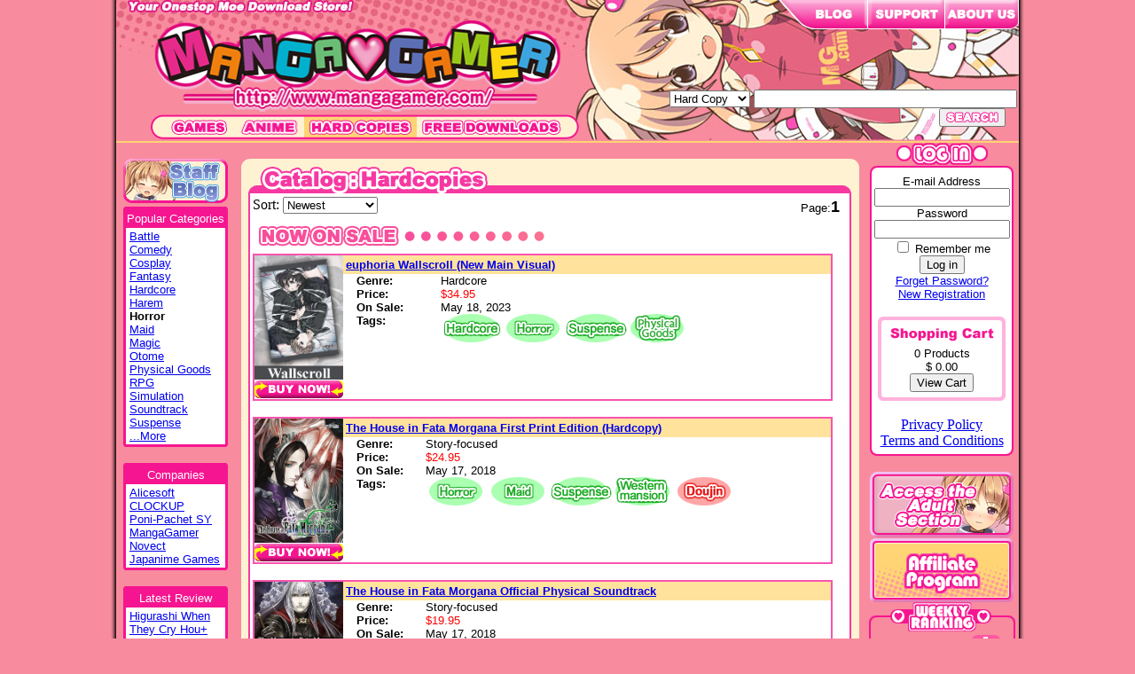

--- FILE ---
content_type: text/html; charset=UTF-8
request_url: https://www.mangagamer.com/product_list.php?page=1&goods_type=3&category_name=14
body_size: 4850
content:
<html>
<head>
    <title>MangaGamer.com - Catalog</title>

    <meta http-equiv="Content-Type" content="text/html; charset=UTF-8" />

    <link rel="stylesheet" type="text/css" href="css/base.css">
    <link rel="stylesheet" type="text/css" href="css/modal.css">

    <script src="js/jquery-1.8.2.min.js"></script>
    <script type="text/javascript">
        var gaJsHost = (("https:" == document.location.protocol) ? "https://ssl." : "http://www.");
        document.write(unescape("%3Cscript src='" + gaJsHost + "google-analytics.com/ga.js' type='text/javascript'%3E%3C/script%3E"));
        </script><script type="text/javascript">
        var pageTracker = _gat._getTracker("UA-5051885-1");
        pageTracker._initData();
        pageTracker._trackPageview();
    </script>
</head>
<body>
<!-- BODY BG -->
<table border="0" cellpadding="0" cellspacing="0" align="center" background="img/site_bg.jpg" style="background-position:center;background-repeat:repeat-y;" width="1030">
    <tr>
        <td>
        <!-- TOP MENU -->
        	<table border="0" cellpadding="0" cellspacing="0" background="img/top_bg_allages.jpg" height="159" width="1018" align="center">
	<tr>
		<td>
			<table border="0" cellpadding="0" cellspacing="0" width="560">
			<tr>
				<td height="127" align="center" valign="bottom">
					<a href="https://www.mangagamer.com/"><img src="img/mg_logo_allages.png" width="485" height="111" border="0" alt="MangaGamer.com" /></a>
				</td>
			</tr>
			<tr>
				<td valign="bottom" align="center" height="28" >

<img src="img/menu_left.png" width="15" height="28" border="0"><a href="product_list.php?goods_type=1&page=1"><img src="img/menu_games.png" width="79" height="28" onMouseOver="this.src='img/menu_games_on.png'" onMouseOut="this.src='img/menu_games.png'" border="0"></a><a href="product_list.php?goods_type=2&page=1"><img src="img/menu_anime.png" onMouseOver="this.src='img/menu_anime_on.png'" onMouseOut="this.src='img/menu_anime.png'" width="79" height="28" border="0"></a><a href="product_list.php?goods_type=3&page=1"><img src="img/menu_hard_on.png" onMouseOver="this.src='img/menu_hard_on.png'" onMouseOut="this.src='img/menu_hard_on.png'" width="127" height="28" border="0"></a><a href="freedownload.php?page=1"><img src="img/menu_free.png" onMouseOver="this.src='img/menu_free_on.png'" onMouseOut="this.src='img/menu_free.png'" width="168" height="28" border="0"></a><img src="img/menu_right.png" width="15" height="28" border="0">

				</td>
			</tr>
			</table>
		</td>
		<td>
			<table border="0" cellpadding="0" cellspacing="0" width="458">
			<tr>
				<td valign="top" align="right" height="99">

					<a href="http://blog.mangagamer.org" target="_blank"><img src="img/tab_forums.png" border="0"></a><a href="support.php"><img src="img/tab_support.png" border="0"></a><a href="about.php"><img src="img/tab_about.png" border="0"></a></td>
			</tr>
			<tr>
				<td valign="bottom" align="right" height="60">

				<!-- SEARCH MENU -->
				<form action="product_list.php?opt=search&page=1" method="post">
					<select name="goods_type">
						<option value="0">Full Catalog</option>
						<option value="1">Games</option>
						<!--<option value="2">Anime</option>-->
						<option value="3" selected>Hard Copy</option>
					</select>
					<input type="text" name="keyword" value="" size="35" /><img src="img/spacer.gif" width="2"><button type="submit" name="search" value="search" /><img src="img/search_button.png"></button><img src="img/spacer.gif" width="15"></form></td>
				<!-- SEARCH MENU END-->

			</tr>
			</table>
		</td>
	</tr>
	</table>
        <!-- TOP MENU END -->

    <table border="0" cellpadding="0" cellspacing="0" height="2" width="1018" align="center" bgcolor="#ffd475">
        <tr><td></td></tr>
    </table>

    <!-- BODY MENU START -->
    <table border="0" cellpadding="0" cellspacing="0" width="1018" align="center" bgcolor="#f88b9e" height="10%">
        <tr>

        <!-- BODY LEFT -->
        <td width="134" align="center" valign="top">
            <br>
            <!-- CATEGORY-->
            <script type="text/javascript">
<!--
function showhide(id){
    if(document.getElementById){
        if(document.getElementById(id).style.display == "block"){
            document.getElementById(id).style.display = "none";
			document.getElementById('id11').innerHTML = '...More';
        }else{
            document.getElementById(id).style.display = "block";
			document.getElementById('id11').innerHTML = '...Close';
        }
    }
}
//-->
</script>

<a href="http://blog.mangagamer.org/" target="_blank"><img src="img/staff_blog.png" border="0" style="padding: 0px 0px 4px 0px;" ></a>

<table border="0" cellpadding="0" cellspacing="0" align="center" width="118">
    <tr>
        <td background="img/left_menu_border_top.png" height="3"></td>
    </tr>
    <tr>
        <td bgcolor="#f61590" height="0" align="center">
            <div class="leftmenuhead">Popular Categories</div>
        </td>
    </tr>
    <tr>
        <td background="img/left_menu_border_middle.png" >
            <table border="0" cellpadding="0" cellspacing="0" align="center" width="108">
                <tr>
                    <td>
                        <div class="leftmenu"><a href="product_list.php?category_name=4&page=1&goods_type=3">Battle</a><br />
<a href="product_list.php?category_name=6&page=1&goods_type=3">Comedy</a><br />
<a href="product_list.php?category_name=7&page=1&goods_type=3">Cosplay</a><br />
<a href="product_list.php?category_name=11&page=1&goods_type=3">Fantasy</a><br />
<a href="product_list.php?category_name=12&page=1&goods_type=3">Hardcore</a><br />
<a href="product_list.php?category_name=77&page=1&goods_type=3">Harem</a><br />
<b>Horror</b><br />
<a href="product_list.php?category_name=16&page=1&goods_type=3">Maid</a><br />
<a href="product_list.php?category_name=15&page=1&goods_type=3">Magic</a><br />
<a href="product_list.php?category_name=61&page=1&goods_type=3">Otome</a><br />
<a href="product_list.php?category_name=85&page=1&goods_type=3">Physical Goods</a><br />
<a href="product_list.php?category_name=70&page=1&goods_type=3">RPG</a><br />
<a href="product_list.php?category_name=22&page=1&goods_type=3">Simulation</a><br />
<a href="product_list.php?category_name=90&page=1&goods_type=3">Soundtrack</a><br />
<a href="product_list.php?category_name=24&page=1&goods_type=3">Suspense</a><br />
<div class="NN" id="id1" style="display:none;">
<a href="product_list.php?category_name=83&page=1&goods_type=3">Table</a><br />
<a href="product_list.php?category_name=27&page=1&goods_type=3">Western mansio<br />n</a><br />
<a href="product_list.php?category_name=42&page=1&goods_type=3">Doujin</a><br />
<a href="product_list.php?category_name=57&page=1&goods_type=3">SteamKey</a><br />
</div>
<a href="javascript:showhide('id1')"><span id="id11">...More</span></a><BR>
</div>
                    </td>
                </tr>
            </table>
        </td>
    </tr>
    <tr>
        <td background="img/left_menu_border_bottom.png" height="3"></td>
    </tr>
</table>
            <!-- CATEGORY END -->
            <br>
            <!-- COMPANY-->
            <script type="text/javascript">
<!--
function showhide2(id){
    if(document.getElementById){
        if(document.getElementById(id).style.display == "block"){
			document.getElementById('id22').innerHTML = '...More';
            document.getElementById(id).style.display = "none";
        }else{
			document.getElementById('id22').innerHTML = '...Close';
            document.getElementById(id).style.display = "block";
        }
    }
}
//-->
</script>
<table border="0" cellpadding="0" cellspacing="0" align="center" width="118">
<tr>
<td background="img/left_menu_border_top.png" height="3">
</td>
</tr>
<tr>
<td bgcolor="#f61590" height="0" align="center">
<div class="leftmenuhead">Companies</div>
</td>
</tr>
<tr>
<td background="img/left_menu_border_middle.png" >
<table border="0" cellpadding="0" cellspacing="0" align="center" width="108">
<tr><td>
<div class="leftmenu">

<a href="product_list.php?company=Alicesoft&page=1&goods_type=3">Alicesoft</a><br />
<a href="product_list.php?company=CLOCKUP&page=1&goods_type=3">CLOCKUP</a><br />
<a href="product_list.php?company=Poni-Pachet+SY&page=1&goods_type=3">Poni-Pachet SY</a><br />
<a href="product_list.php?company=MangaGamer&page=1&goods_type=3">MangaGamer</a><br />
<a href="product_list.php?company=Novect&page=1&goods_type=3">Novect</a><br />
<a href="product_list.php?company=Japanime+Games&page=1&goods_type=3">Japanime Games</a><br />


</div>
</td></tr>
</table>
</td>
</tr>
<tr>
<td background="img/left_menu_border_bottom.png" height="3">
</td>
</tr>
</table>
            <!-- COMPANY END -->
            <br>
            <!-- CUSTOMER REVIEW-->
            <table border="0" cellpadding="0" cellspacing="0" align="center" width="118">
    <tr>
        <td background="img/left_menu_border_top.png" height="3"></td>
    </tr>
    <tr>
        <td bgcolor="#f61590" height="3" align="center">
            <div class="leftmenuhead">Latest Review</div>
        </td>
    </tr>
    <tr>
        <td background="img/left_menu_border_middle.png">
            <table border="0" cellpadding="0" cellspacing="0" align="center" width="108">
                <tr>
                    <td>
                        <div class="leftmenu">
                        <a href="detail.php?goods_type=3&product_code=315">Higurashi When<br />They Cry Hou+<br />(USB Hardcopy)</a><BR><br>Great<br>communication<br>when ordered.<br>The packaged<br>arrived<br>perfectly, and<br>it looks and<br>feels high<br>...
                        </div>
                    </td>
                </tr>
            </table>
        </td>
    </tr>
    <tr>
        <td background="img/left_menu_border_bottom.png" height="3"></td>
    </tr>
</table>
            <!-- CUSTOMER REVIEW END -->
            <br>
        </td>
        <!-- BODY LEFT END -->

        <!-- BODY MIDDLE -->
        <td width="710" align="center" valign="top">
        <br>

            <!-- CATALOG START -->
            <table width="697" border="0" cellpadding="0" cellspacing="0" align="center" bgcolor="fff2d3" height="99%">
            <tr>
                <td background="img/middle_top.png" height="9" style="background-position:top;background-repeat:no-repeat;"></td>
            </tr>
            <tr>
            <td valign="top">
                <table width="680" border="0" cellpadding="0" cellspacing="0" align="center" bgcolor="fff2d3">
                <tr>
                    <td background="img/catalog_hardcopy_top.png" height="30" style="background-position:top;background-repeat:no-repeat;"></td>
                </tr>
                <tr>
                    <td background="img/catalog_mid.png" >
                        <table width="670" border="0" cellpadding="0" cellspacing="0" align="center" bgcolor="ffffff" style="table-layout: fixed;">
                            <tr>
                                <td align="left" width="50%">
                                    <label for="sort">Sort: </label>
                                    <select name="cmbSort" id="sort">
                                        <option value="">Newest</option>
                                        <option value="1">Popularity</option>
                                        <option value="2">Highest Rating</option>
                                        <option value="3">Lowest Price</option>
                                        <option value="4">Highest Price</option>
                                   </select>
                                </td>
                                <td align="right" class="catalog_page" width="50%">
                                Page:<font size=+1><b>1</b></font>

                                </td>
                            </tr>

                            <!--COMING SOON START -->
                            
                            <tr>
                                <td>
                                
                                </td>
                            </tr>
                            <!--COMING SOON END -->

                            <!--NOW ON SALE START -->
                            <tr>
    <td background="img/catalog_nowonsale.png" height="40"></td>
</tr>

                            <tr>
                                <td>
                                    <table width="650" border="1" cellpadding="0" cellspacing="0" align="center" bgcolor="ffffff" bordercolor="f854ae">
<tr>
<td>
    <table width="650" border="0" cellpadding="0" cellspacing="0" align="center" bgcolor="ffffff">
    <tr>
    <td width="100" valign="top">
		<a href="detail.php?goods_type=3&product_code=307">
	        <img src="user_data/img/packages/114934559_euhphoria_ws_Thumbnail.jpg" border="0" width="100">
		</a>
	<div  style="padding-top: 1px;padding-bottom: 1px">
		<a href="cart_exe.php?goods=P307&goodsdetail=P307&num=1">
		<img src="img/buynow.png" border="0">
		</a>
	</div>    </td>
    <td valign="top">
    <table width="550" border="0" cellpadding="0" cellspacing="0" align="center" bgcolor="ffffff">
        <tr>
            <td colspan="2" bgcolor="ffe29c" class="catalog_title">
            <a href="detail.php?goods_type=3&product_code=307">euphoria Wallscroll (New Main Visual)</a>
            </td>
        </tr>
                <tr>
            <td class="catalog_info" valign="top">Genre:</td>
            <td class="catalog_content">
                <!-- <a href="product_list.php?goods_type=&genre_code=&page=1"> -->
                    Hardcore
                <!-- </a> -->
            </td>
        </tr>        <tr>
            <td class="catalog_info" valign="top">Price:</td>
            <td class="catalog_content"><font color="red"><font size="2">$34.95</font></font>　</td>
        </tr>
        <tr>
            <td class="catalog_info" valign="top">On Sale:</td>
            <td class="catalog_content">May 18, 2023</td>
        </tr>
        <tr>
            <td class="catalog_info" valign="top">Tags:</td>
            <td class="catalog_content">
            <a href="product_list.php?goods_type=3&category_name=12&page=1"><img src="/user_data/category/12.png" alt="Hardcore" border="0"></a><a href="product_list.php?goods_type=3&category_name=14&page=1"><img src="/user_data/category/14.png" alt="Horror" border="0"></a><a href="product_list.php?goods_type=3&category_name=24&page=1"><img src="/user_data/category/24.png" alt="Suspense" border="0"></a><a href="product_list.php?goods_type=3&category_name=85&page=1"><img src="/user_data/category/85.png" alt="Physical Goods" border="0"></a>
            </td>
        </tr>
    </table>
    </td>
    </tr>
</table>

</td>
</tr>
</table>
<br />
<table width="650" border="1" cellpadding="0" cellspacing="0" align="center" bgcolor="ffffff" bordercolor="f854ae">
<tr>
<td>
    <table width="650" border="0" cellpadding="0" cellspacing="0" align="center" bgcolor="ffffff">
    <tr>
    <td width="100" valign="top">
		<a href="detail.php?goods_type=3&product_code=258">
	        <img src="user_data/img/packages/1572711366_fata_hardcopy_thumb.jpg" border="0" width="100">
		</a>
	<div  style="padding-top: 1px;padding-bottom: 1px">
		<a href="cart_exe.php?goods=P258&goodsdetail=P258&num=1">
		<img src="img/buynow.png" border="0">
		</a>
	</div>    </td>
    <td valign="top">
    <table width="550" border="0" cellpadding="0" cellspacing="0" align="center" bgcolor="ffffff">
        <tr>
            <td colspan="2" bgcolor="ffe29c" class="catalog_title">
            <a href="detail.php?goods_type=3&product_code=258">The House in Fata Morgana First Print Edition (Hardcopy)</a>
            </td>
        </tr>
                <tr>
            <td class="catalog_info" valign="top">Genre:</td>
            <td class="catalog_content">
                <!-- <a href="product_list.php?goods_type=&genre_code=&page=1"> -->
                    Story-focused
                <!-- </a> -->
            </td>
        </tr>        <tr>
            <td class="catalog_info" valign="top">Price:</td>
            <td class="catalog_content"><font color="red"><font size="2">$24.95</font></font>　</td>
        </tr>
        <tr>
            <td class="catalog_info" valign="top">On Sale:</td>
            <td class="catalog_content">May 17, 2018</td>
        </tr>
        <tr>
            <td class="catalog_info" valign="top">Tags:</td>
            <td class="catalog_content">
            <a href="product_list.php?goods_type=3&category_name=14&page=1"><img src="/user_data/category/14.png" alt="Horror" border="0"></a><a href="product_list.php?goods_type=3&category_name=16&page=1"><img src="/user_data/category/16.png" alt="Maid" border="0"></a><a href="product_list.php?goods_type=3&category_name=24&page=1"><img src="/user_data/category/24.png" alt="Suspense" border="0"></a><a href="product_list.php?goods_type=3&category_name=27&page=1"><img src="/user_data/category/27.png" alt="Western mansion" border="0"></a><a href="product_list.php?goods_type=3&category_name=42&page=1"><img src="/user_data/category/42.png" alt="Doujin" border="0"></a>
            </td>
        </tr>
    </table>
    </td>
    </tr>
</table>

</td>
</tr>
</table>
<br />
<table width="650" border="1" cellpadding="0" cellspacing="0" align="center" bgcolor="ffffff" bordercolor="f854ae">
<tr>
<td>
    <table width="650" border="0" cellpadding="0" cellspacing="0" align="center" bgcolor="ffffff">
    <tr>
    <td width="100" valign="top">
		<a href="detail.php?goods_type=3&product_code=259">
	        <img src="user_data/img/packages/2102925505_FataMorgana_physicalOST_Thumbnail.jpg" border="0" width="100">
		</a>
	<div  style="padding-top: 1px;padding-bottom: 1px">
		<a href="cart_exe.php?goods=P259&goodsdetail=P259&num=1">
		<img src="img/buynow.png" border="0">
		</a>
	</div>    </td>
    <td valign="top">
    <table width="550" border="0" cellpadding="0" cellspacing="0" align="center" bgcolor="ffffff">
        <tr>
            <td colspan="2" bgcolor="ffe29c" class="catalog_title">
            <a href="detail.php?goods_type=3&product_code=259">The House in Fata Morgana Official Physical Soundtrack</a>
            </td>
        </tr>
                <tr>
            <td class="catalog_info" valign="top">Genre:</td>
            <td class="catalog_content">
                <!-- <a href="product_list.php?goods_type=&genre_code=&page=1"> -->
                    Story-focused
                <!-- </a> -->
            </td>
        </tr>        <tr>
            <td class="catalog_info" valign="top">Price:</td>
            <td class="catalog_content"><font color="red"><font size="2">$19.95</font></font>　</td>
        </tr>
        <tr>
            <td class="catalog_info" valign="top">On Sale:</td>
            <td class="catalog_content">May 17, 2018</td>
        </tr>
        <tr>
            <td class="catalog_info" valign="top">Tags:</td>
            <td class="catalog_content">
            <a href="product_list.php?goods_type=3&category_name=14&page=1"><img src="/user_data/category/14.png" alt="Horror" border="0"></a><a href="product_list.php?goods_type=3&category_name=16&page=1"><img src="/user_data/category/16.png" alt="Maid" border="0"></a><a href="product_list.php?goods_type=3&category_name=24&page=1"><img src="/user_data/category/24.png" alt="Suspense" border="0"></a><a href="product_list.php?goods_type=3&category_name=27&page=1"><img src="/user_data/category/27.png" alt="Western mansion" border="0"></a><a href="product_list.php?goods_type=3&category_name=42&page=1"><img src="/user_data/category/42.png" alt="Doujin" border="0"></a>
            </td>
        </tr>
    </table>
    </td>
    </tr>
</table>

</td>
</tr>
</table>
<br />
<table width="650" border="1" cellpadding="0" cellspacing="0" align="center" bgcolor="ffffff" bordercolor="f854ae">
<tr>
<td>
    <table width="650" border="0" cellpadding="0" cellspacing="0" align="center" bgcolor="ffffff">
    <tr>
    <td width="100" valign="top">
		<a href="detail.php?goods_type=3&product_code=260">
	        <img src="user_data/img/packages/731728773_fata_hardcopy_thumb.jpg" border="0" width="100">
		</a>
	<div  style="padding-top: 1px;padding-bottom: 1px">
		<a href="cart_exe.php?goods=P260&goodsdetail=P260&num=1">
		<img src="img/buynow.png" border="0">
		</a>
	</div>    </td>
    <td valign="top">
    <table width="550" border="0" cellpadding="0" cellspacing="0" align="center" bgcolor="ffffff">
        <tr>
            <td colspan="2" bgcolor="ffe29c" class="catalog_title">
            <a href="detail.php?goods_type=3&product_code=260">The House in Fata Morgana Deluxe Edition w/OST (Hardcopy)</a>
            </td>
        </tr>
                <tr>
            <td class="catalog_info" valign="top">Genre:</td>
            <td class="catalog_content">
                <!-- <a href="product_list.php?goods_type=&genre_code=&page=1"> -->
                    Story-focused
                <!-- </a> -->
            </td>
        </tr>        <tr>
            <td class="catalog_info" valign="top">Price:</td>
            <td class="catalog_content"><font color="red"><font size="2">$39.95</font></font>　</td>
        </tr>
        <tr>
            <td class="catalog_info" valign="top">On Sale:</td>
            <td class="catalog_content">May 17, 2018</td>
        </tr>
        <tr>
            <td class="catalog_info" valign="top">Tags:</td>
            <td class="catalog_content">
            <a href="product_list.php?goods_type=3&category_name=14&page=1"><img src="/user_data/category/14.png" alt="Horror" border="0"></a><a href="product_list.php?goods_type=3&category_name=16&page=1"><img src="/user_data/category/16.png" alt="Maid" border="0"></a><a href="product_list.php?goods_type=3&category_name=24&page=1"><img src="/user_data/category/24.png" alt="Suspense" border="0"></a><a href="product_list.php?goods_type=3&category_name=27&page=1"><img src="/user_data/category/27.png" alt="Western mansion" border="0"></a><a href="product_list.php?goods_type=3&category_name=42&page=1"><img src="/user_data/category/42.png" alt="Doujin" border="0"></a><a href="product_list.php?goods_type=3&category_name=57&page=1"><img src="/user_data/category/57.png" alt="SteamKey" border="0"></a>
            </td>
        </tr>
    </table>
    </td>
    </tr>
</table>

</td>
</tr>
</table>

                                </td>
                            </tr>
                            <!--NOW ON SALE END -->

                            <tr>
                                <td align="right" class="catalog_page">
                                Page:<font size=+1><b>1</b></font>

                                </td>
                            </tr>
                        </table>
                    </td>
                </tr>
                <tr>
                    <td background="img/catalog_bottom.png" height="10" style="background-position:top;background-repeat:no-repeat;"></td>
                </tr>
                </table>
            </td>
            </tr>
            </table>
            <!-- CATALOG END-->

        <br>
        </td>
        <!-- BODY MIDDLE END -->

        <!-- BODY RIGHT -->
        <td width="174" align="center" valign="top">
            <img src="img/login.png" >
<!-- LOGIN-->
<table border="0" cellpadding="0" cellspacing="0" align="center" width="162">
<tr>
<td background="img/right_menu_border_top.png" height="8">
</td>
</tr>
<tr>
<td background="img/right_menu_middle.png">

<table border="0" cellpadding="0" cellspacing="0" align="center" width="162">
<tr><td align="center">




<form action="https://www.mangagamer.com/login_exe.php" method="post">
    <input type="hidden" name="hdnType" value="login" />
    <!--★　追加-->
    <input type="hidden" name="hdnReferer" value="" />
    <!--★　追加-->
    <div class="login">
    E-mail Address<BR>
    <input type="text" name="txtLoginID" value="" size="17" /><BR>
    Password<BR>
    <input type="password" name="txtLoginPassword" value="" size="17" /><BR>
    <input type="checkbox" name="remember" value="on" id="remember_me">
    <label for="remember_me">Remember me</label><br>
    <button type="submit" name="" value="Log in" />Log in</button><BR>
    
    <a href="account_retrieve.php">Forget Password?</a><BR>
    <a href="account_create.php">New Registration</a><BR>
    </div>
</form>




<!-- SHOPPING CART-->
<table border="0" cellpadding="0" cellspacing="0" align="center" width="144">
<tr>
<td background="img/shop_border_top.png" height="8">
</td>
</tr>
<tr>
<td background="img/shop_menu_border.png">

<table border="0" cellpadding="0" cellspacing="0" align="center" width="144">
<tr><td align="center">
<img src="img/shopping_cart.png" border="0">
<div class="login">
<!--  Products<BR> -->
0 Products<BR>
$ 0.00<BR>
<input type="button" value="View Cart" onclick="location.href='shoppingcart.php'">
</div>
</td></tr>
</table>

</td>
</tr>
<tr>
<td background="img/shop_border_bottom.png" height="8">
</td>
</tr>
</table>
<!-- SHOPPING CART END-->

<br>
<a href="privacy_policy.php" target="_blank">Privacy Policy</a><br>
<a href="terms.php" target="_blank">Terms and Conditions</a>
</div>
</td></tr>
</table>

</td>
</tr>
<tr>
<td background="img/right_menu_border_bottom.png" height="8">
</td>
</tr>
</table>
<!-- LOGIN END-->
            <br>

            <!-- ALL AGES BUTTON-->
            <!--   OR   -->
            <!-- ADULT BUTTON-->
            <a href="/r18/"><img src="img/adult_button.png" border="0"></a>

            <!-- ALL AGES BUTTON END-->
            <!--   OR   -->
            <!-- ADULT BUTTON END-->


            <!-- AFFILIATE BUTTON-->
            <a href="affiliate_register.php"><img src="img/affiliate_normal.png" border="0"></a>
            <!-- AFFILIATE BUTTON END-->

            <!-- RANKING-->
            <table border="0" cellpadding="0" cellspacing="0" align="center" width="165" >
    <tr>
        <td background="img/ranking.png" height="34"></td>
    </tr>
    <tr>
        <td background="img/ranking_mid.png">
            <img src="img/spacer.gif" height="3" border="0">
            <!--ランキング1商品　ここから-->
<table border="0" cellpadding="0" cellspacing="0" align="center" width="155">
    <tr>
        <td background="img/rank1.png" style="background-position:110 0;background-repeat:no-repeat;" height="20"></td>
    </tr>
    <tr>
        <td background="img/game_rank_top.png" height="9"></td>
    </tr>
    <tr>
        <td background="img/game_rank_mid.png">
        <table border="0" cellpadding="0" cellspacing="0" align="center" width="144">
        <tr>
            <td align="center">
            <a href="detail.php?product_code=307&goods_type=3">
                <img src="user_data/img/packages/114934559_euhphoria_ws_Thumbnail.jpg" width="128" border="0" /><BR><!--パッケージ画像-->
            </a>
            <div class="ranking">
                <a href="detail.php?product_code=307&goods_type=3">
                    euphoria Wallscroll (New Main Visual)
                </a>
            </div>
            <a href="cart_exe.php?goods=P307&goodsdetail=P307&num=1"><img border="0" src="img/buynow.png"></a>
            </td>
        </tr>
        </table>
        </td>
    </tr>
    <tr>
        <td background="img/game_rank_bot.png" height="9"></td>
    </tr>
</table>
<!--ランキング1商品　ここまで-->
<img src="img/spacer.gif" height="3" border="0"><!--ランキング1商品　ここから-->
<table border="0" cellpadding="0" cellspacing="0" align="center" width="155">
    <tr>
        <td background="img/rank2.png" style="background-position:110 0;background-repeat:no-repeat;" height="20"></td>
    </tr>
    <tr>
        <td background="img/game_rank_top.png" height="9"></td>
    </tr>
    <tr>
        <td background="img/game_rank_mid.png">
        <table border="0" cellpadding="0" cellspacing="0" align="center" width="144">
        <tr>
            <td align="center">
            <a href="detail.php?product_code=341&goods_type=3">
                <img src="user_data/img/packages/1211041290_Reset-Plush-thumb.jpg" width="128" border="0" /><BR><!--パッケージ画像-->
            </a>
            <div class="ranking">
                <a href="detail.php?product_code=341&goods_type=3">
                    Rance - Reset Kalar Plush
                </a>
            </div>
            <a href="cart_exe.php?goods=P341&goodsdetail=P341&num=1"><img border="0" src="img/buynow.png"></a>
            </td>
        </tr>
        </table>
        </td>
    </tr>
    <tr>
        <td background="img/game_rank_bot.png" height="9"></td>
    </tr>
</table>
<!--ランキング1商品　ここまで-->
<img src="img/spacer.gif" height="3" border="0"><!--ランキング1商品　ここから-->
<table border="0" cellpadding="0" cellspacing="0" align="center" width="155">
    <tr>
        <td background="img/rank3.png" style="background-position:110 0;background-repeat:no-repeat;" height="20"></td>
    </tr>
    <tr>
        <td background="img/game_rank_top.png" height="9"></td>
    </tr>
    <tr>
        <td background="img/game_rank_mid.png">
        <table border="0" cellpadding="0" cellspacing="0" align="center" width="144">
        <tr>
            <td align="center">
            <a href="detail.php?product_code=258&goods_type=3">
                <img src="user_data/img/packages/1572711366_fata_hardcopy_thumb.jpg" width="128" border="0" /><BR><!--パッケージ画像-->
            </a>
            <div class="ranking">
                <a href="detail.php?product_code=258&goods_type=3">
                    The House in Fata Morgana First Print Edition (Hardcopy)
                </a>
            </div>
            <a href="cart_exe.php?goods=P258&goodsdetail=P258&num=1"><img border="0" src="img/buynow.png"></a>
            </td>
        </tr>
        </table>
        </td>
    </tr>
    <tr>
        <td background="img/game_rank_bot.png" height="9"></td>
    </tr>
</table>
<!--ランキング1商品　ここまで-->
<img src="img/spacer.gif" height="3" border="0">
        </td>
    </tr>
    <tr>
        <td background="img/ranking_bot.png" height="8"></td>
    </tr>
</table>
            <!-- RANKING END-->
            <br>
        </td>
        <!-- BODY RIGHT END -->

        </tr>
    </table>
    <!-- BODY MENU END -->

    <!-- FOOTER -->
    		<table border="0" cellpadding="0" cellspacing="0" height="2" width="1018" align="center" bgcolor="#ffffff">
			<tr><td></td></tr>
		</table>

		<table border="0" cellpadding="0" cellspacing="0" width="1018" bgcolor="#f88b9e" align="center">
			<tr>
				<td align="center">
					<!-- <div class="footer">copyright &copy; 2008-2026 MangaGamer.com</div> -->
					<!-- <div class="footer">copyright@2008-2026</div> -->
					<div class="footer">copyright&copy;2008-2026 MangaGamer.com  <!--<a href="privacy_policy.php">Privacy policy</a>--></div>

				</td>
			</tr>
		</table>
    <!-- FOOTER END-->

            <div id="preload">
              <img src="img/menu_anime_on.png" alt="" />
              <img src="img/menu_free_on.png" alt="" />
              <img src="img/menu_games_on.png" alt="" />
              <img src="img/menu_hard_on.png"  alt="" />
            </div>
        </td>
    </tr>
</table>

<script>
$(function() {
    $('#sort').on('change', function() {
        var url = 'product_list.php?page=1&goods_type=3&category_name=14&keyword=&cmbSort=' + $(this).val();
        $(location).attr("href", url);
    });
});
</script>
</body>
</html>